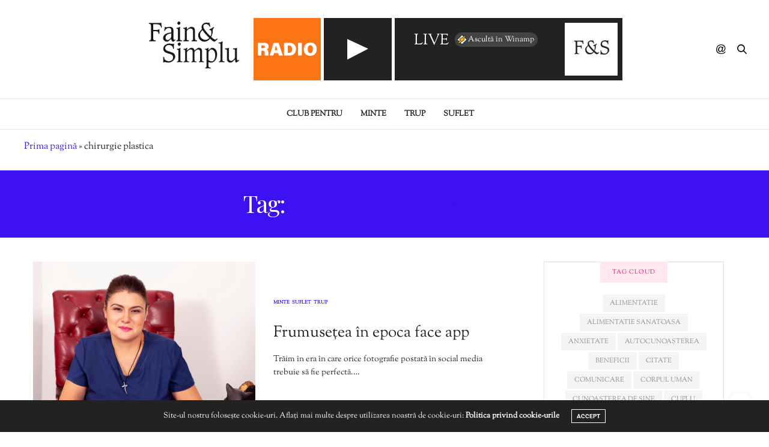

--- FILE ---
content_type: text/html; charset=UTF-8
request_url: https://ivm.antenaplay.ro/liveaudio/radiofainsimplu/playlist.m3u8
body_size: 24
content:
#EXTM3U
#EXT-X-VERSION:3
#EXT-X-STREAM-INF:BANDWIDTH=58058,CODECS="mp4a.40.2"
https://live4ro.antenaplay.ro/radiofainsimplu/radiofainsimplu.m3u8

--- FILE ---
content_type: text/css
request_url: https://fainsisimplu.ro/wp-content/themes/thevoux-wp-child/style.css?ver=20211103-2
body_size: 3957
content:
/*
	Theme Name: The Voux Child Theme
	Theme URI: https://themeforest.net/item/the-voux-a-comprehensive-magazine-theme/11400130
	Description: <strong>A Premium theme for magazine, editor, community and more! WordPress Theme by <a href="http://www.themeforest.net/user/fuelthemes">fuelthemes</a></strong> – Update notifications available on Twitter and Themeforest <a href="http://twitter.com/anteksiler">Follow us on twitter</a> – <a href="http://themeforest.net/user/fuelthemes">Follow us on Themeforest</a>
	Version: 1.0.0
	Author: fuelthemes
	Template: thevoux-wp
	Text Domain: thevoux-wp
	Domain Path: /inc/languages
*/

.song_name {
	align-items: center;
	display: flex;
	justify-content: center;
	float: left;
	margin-left: 10px;
	width: 136px;
	font-family: 'Roboto';
	font-size: 12px;
	line-height: 1.4em
}

.banner {
	display: flex;
	justify-content: center;
	align-items: center;
	height: 80px;
	text-align:left !important;
}

.play {
	float: right;
	margin-right: 10px;
	height: 80px;
	align-items: center;
	display: flex;
	justify-content: center;
}
.pink {
	text-transform: uppercase;
	color: #d1265c;
}

.header .social-holder {
	text-align:left !important;
}

.country-selector, .newsletter-form.thb-active, .thb-custom-checkbox {
	display: none !important;
}
.quick_cart {
	display: none !important;
}
.post.light-title .post-title a, .post.light-title .post-title a:hover, .post.light-title .post-title em, .post.light-title .post-date a, .post.light-title .post-date a:hover, .post.light-title .post-date em, .post.light-title .post-content a, .post.light-title .post-content a:hover, .post.light-title .post-content em, .post.light-title .post-author a, .post.light-title .post-author a:hover, .post.light-title .post-author em {color:#fff !important;}

.slick-track > .slick-slide:nth-of-type(odd) > article > .featured-title:hover {
	background:#FF7415 !important;
}
.slick-slide:nth-of-type(odd) .post.featured-style4 .featured-title {
	background:#FF7415 !important;
}
.slick-slide:nth-of-type(even) .post.featured-style4 .featured-title {
	background:#1F1F7F !important;
}

.header_top .toggle-holder iframe {
	display: none !important;
}
.display-none {
	/* display: none !important; */
}
.slick-slide .post-content p, 
.slick-slide .post-content a, 
.ad_container_bottom.cf,
.commentlist_parent {
	display: none !important;
}

.theme-popup {
	height:auto !important;
}
.tnp-field label {
    float: left !important;
} 
.form-check-label.nzm-modal-text {
	color: #000 !important;
}
.nzm-modal-content {
    background-position: center top !important;
    background-repeat: no-repeat !important;
    background-size: 300px !important;
}
.nzm-inner {
	padding-top: 150px !important;
}

.archive .post-bottom-meta {
	float:right;
}


/*=============Live Page CSS START================*/
html, body {
	max-width:100vw;
	width:100vw;
	overflow-x: hidden;
}

.song_name {
	align-items: center;
	display: flex;
	justify-content: center;
	float: left;
	margin-left: 10px;
	width: 136px;
	font-family: 'Roboto';
	font-size: 12px;
	line-height: 1.4em
}

.banner {
	display: flex;
	justify-content: center;
	align-items: center;
	height: 80px;
	text-align:left !important;
}

.play {
	float: right;
	margin-right: 10px;
	height: 80px;
	align-items: center;
	display: flex;
	justify-content: center;
}
.pink {
	text-transform: uppercase;
	color: #d1265c;
}

.header .social-holder {
	text-align:left !important;
}

.country-selector, .newsletter-form.thb-active, .thb-custom-checkbox {
	display: none !important;
}
.quick_cart {
	display: none !important;
}
.post.light-title .post-title a, .post.light-title .post-title a:hover, .post.light-title .post-title em, .post.light-title .post-date a, .post.light-title .post-date a:hover, .post.light-title .post-date em, .post.light-title .post-content a, .post.light-title .post-content a:hover, .post.light-title .post-content em, .post.light-title .post-author a, .post.light-title .post-author a:hover, .post.light-title .post-author em {color:#fff !important;}

.slick-track > .slick-slide:nth-of-type(odd) > article > .featured-title:hover {
	background:#FF7415 !important;
}
.slick-slide:nth-of-type(odd) .post.featured-style4 .featured-title {
	background:#FF7415 !important;
}
.slick-slide:nth-of-type(even) .post.featured-style4 .featured-title {
	background:#1F1F7F !important;
}

.header_top .toggle-holder iframe {
	display: none !important;
}
.display-none {
	/* display: none !important; */
}
.slick-slide .post-content p, 
.slick-slide .post-content a, 
.ad_container_bottom.cf,
.commentlist_parent {
	display: none !important;
}

.theme-popup {
	height:auto !important;
}
.tnp-field label {
    float: left !important;
} 
.form-check-label.nzm-modal-text {
	color: #000 !important;
}
.nzm-modal-content {
    background-position: center top !important;
    background-repeat: no-repeat !important;
    background-size: 300px !important;
}
.nzm-inner {
	padding-top: 150px !important;
}

 .track-box {
	 width:100%;
    height: 500px;
    overflow-y: scroll;
}

.track-infos {
	padding:7px 0px;
}

.track-box::-webkit-scrollbar {
  width: 8px;
  background:#d6d6d6;
}

.track-box::-webkit-scrollbar-thumb {
  background: #2d3436;
  border-radius: 8px;
}
.track-infos img {
	margin-right:15px;
}
.non-VC-page .player {height:auto;}
.live-section {max-width:815px;}
.live-section .track-img {
	width: 330px;
	height: 330px;
	float:left;
}
.live-section .track-img img {
	height:330px;
}
.live-section .track-song {
	width:480px;
	float: left;
}
.live-section .track-song .player {
	margin: 0 auto;
    width: auto;
    float: none;
    display: table;
}
.live-section .track-song .btn.radio-play-button {
	background-color:#ff7415;
	width:75px;
	height: 75px;
	border-radius: 5px;
}
.live-section .track-song .btn.radio-play-button:hover {
	background-color:#ff7415;
}
.live-section ..freeYess .track-info {
	margin: 0 auto !important;
    display: table !important;
    float: none !important;
}


.live-page-wrapper {
	background-color: #2DBB5E;
	position: relative;
  }
  
  @media all and (min-width: 768px) {
	.live-page-wrapper {
	  background-color: transparent;
	}
  }
  
  .half-page-left,
  .half-page-right {
	position: absolute;
	z-index: -10;
	width: 50%;
	height: 100%;
	top: 0;
	bottom: 0;
	display: none;
  }
  
  @media all and (min-width: 768px) {
	.half-page-left,
	.half-page-right {
	  display: block;
	}
  }
  
  .half-page-left {
	background-color: #2DBB5E;
	left: 0;
  }
  
  .half-page-right {
	background-image: url(assets/images/poza.jpg);
	background-position: center;
	background-repeat: no-repeat;
	background-size: cover;
	right: 0;
  }
  
  .container-custom {
	width: 100%;
	padding-left: .9375rem;
	padding-right: .9375rem;
  }
  
  @media all and (min-width: 1235px) {
	.container-custom {
	  padding: 0;
	}
  }
  
  .hidden {
	display: none;
  }
  
  .music-wrapper {
	background-color: #222222;
	width: 100%;
	color: white;
	margin: 16px 0 30px;
	text-align: left;
  }
  
  @media all and (min-width: 768px) {
	.music-wrapper {
	  margin: 50px 0 72px;
	}
  }
  
  .music-wrapper .audio-player {
	padding: 18px;
	display: -webkit-box;
	display: -ms-flexbox;
	display: flex;
	-webkit-box-orient: vertical;
	-webkit-box-direction: normal;
		-ms-flex-direction: column;
			flex-direction: column;
  }
  
  @media all and (min-width: 768px) {
	.music-wrapper .audio-player {
	  padding: 47px;
	  -webkit-box-orient: horizontal;
	  -webkit-box-direction: normal;
		  -ms-flex-direction: row;
			  flex-direction: row;
	  -webkit-box-pack: justify;
		  -ms-flex-pack: justify;
			  justify-content: space-between;
	}
  }
  
  .music-wrapper .audio-player .song-wrapper {
	width: 100%;
	margin-bottom: 20px;
  }
  
  @media all and (min-width: 768px) {
	.music-wrapper .audio-player .song-wrapper {
	  margin-bottom: 0;
	  width: calc(100% - 350px);
	  display: -webkit-box;
	  display: -ms-flexbox;
	  display: flex;
	  -webkit-box-orient: vertical;
	  -webkit-box-direction: normal;
		  -ms-flex-direction: column;
			  flex-direction: column;
	  -webkit-box-pack: justify;
		  -ms-flex-pack: justify;
			  justify-content: space-between;
	}
  }
  
  @media all and (min-width: 1150px) {
	.music-wrapper .audio-player .song-wrapper {
	  width: calc(100% - 530px);
	}
  }
  
  .music-wrapper .audio-player .song-wrapper .title {
	font-size: 15px;
	text-transform: uppercase;
  }
  
  @media all and (min-width: 940px) {
	.music-wrapper .audio-player .song-wrapper .title {
	  font-size: 28px;
	}
  }
  
  .music-wrapper .audio-player .song-wrapper .song-details {
	margin-top: 20px;
	margin-bottom: 20px;
  }
  
  .music-wrapper .audio-player .song-wrapper .song-details .singer {
	font-size: 18px;
	line-height: 1.2;
	margin-bottom: 5px;
  }
  
  @media all and (min-width: 940px) {
	.music-wrapper .audio-player .song-wrapper .song-details .singer {
	  font-size: 35px;
	  margin-bottom: 10px;
	}
  }
  
  .music-wrapper .audio-player .song-wrapper .song-details .song {
	font-size: 24px;
	line-height: 1.2;
  }
  
  @media all and (min-width: 940px) {
	.music-wrapper .audio-player .song-wrapper .song-details .song {
	  font-size: 48px;
	}
  }
  
  .music-wrapper .audio-player .song-wrapper .controls {
	max-width: 100%;
	width: 100%;
	display: -webkit-box;
	display: -ms-flexbox;
	display: flex;
	-webkit-box-pack: justify;
		-ms-flex-pack: justify;
			justify-content: space-between;
  }
  
  @media all and (min-width: 540px) {
	.music-wrapper .audio-player .song-wrapper .controls {
	  max-width: 300px;
	}
  }
  
  @media all and (min-width: 940px) {
	.music-wrapper .audio-player .song-wrapper .controls {
	  max-width: 396px;
	}
  }
  
  .music-wrapper .audio-player .song-wrapper .controls a.play-btn {
	background-color: white;
	width: 87px;
	height: 80px;
	display: -webkit-box;
	display: -ms-flexbox;
	display: flex;
	-webkit-box-pack: center;
		-ms-flex-pack: center;
			justify-content: center;
	-webkit-box-align: center;
		-ms-flex-align: center;
			align-items: center;
  }
  
  @media all and (min-width: 940px) {
	.music-wrapper .audio-player .song-wrapper .controls a.play-btn {
	  width: 112px;
	  height: 105px;
	}
	.music-wrapper .audio-player .song-wrapper .controls a.play-btn:hover {
	  border: 4px solid #FB7516;
	}
  }
  
  .music-wrapper .audio-player .song-wrapper .controls a.play-btn img.play-icon {
	width: 30px;
	height: auto;
  }
  
  @media all and (min-width: 768px) {
	.music-wrapper .audio-player .song-wrapper .controls a.play-btn img.play-icon {
	  width: 39px;
	}
  }
  
  .music-wrapper .audio-player .song-wrapper .controls a.play-btn img.pause-icon {
	width: 35px;
	height: 40px;
  }
  
  .music-wrapper .audio-player .song-wrapper .controls .logo-box {
	max-width: calc(100% - 174px);
	width: 100%;
	background-color: #222222;
	padding: 5px 10px 3px 10px;
	display: -webkit-box;
	display: -ms-flexbox;
	display: flex;
	-webkit-box-pack: center;
		-ms-flex-pack: center;
			justify-content: center;
	-webkit-box-align: center;
		-ms-flex-align: center;
			align-items: center;
  }
  
  @media all and (min-width: 940px) {
	.music-wrapper .audio-player .song-wrapper .controls .logo-box {
	  max-width: calc(100% - 224px);
	  padding: 5px 20px 3px 20px;
	}
  }
  
  .music-wrapper .audio-player .song-wrapper .controls .logo-box img {
	width: auto;
	height: 69px;
  }
  
  .music-wrapper .audio-player .song-wrapper .controls .radio-box {
	background-color: #FB7516;
	width: 87px;
	height: 80px;
	display: -webkit-box;
	display: -ms-flexbox;
	display: flex;
	-webkit-box-pack: center;
		-ms-flex-pack: center;
			justify-content: center;
	-webkit-box-align: center;
		-ms-flex-align: center;
			align-items: center;
	padding: 10px;
  }
  
  @media all and (min-width: 940px) {
	.music-wrapper .audio-player .song-wrapper .controls .radio-box {
	  width: 112px;
	  height: 105px;
	}
  }
  
  .music-wrapper .audio-player .song-wrapper .controls .radio-box img {
	width: 100%;
	height: auto;
  }
  
  .music-wrapper .audio-player .album-cover-main {
	display: block;
	height: auto;
	overflow: hidden;
	width: 100%;
	padding-bottom: 100%;
	position: relative;
  }
  
  @media all and (min-width: 768px) {
	.music-wrapper .audio-player .album-cover-main {
	  padding-bottom: 0;
	  width: 330px;
	  height: 330px;
	}
  }
  
  @media all and (min-width: 1150px) {
	.music-wrapper .audio-player .album-cover-main {
	  width: 500px;
	  height: 500px;
	}
  }
  
  .music-wrapper .audio-player .album-cover-main .cover {
	position: absolute;
	width: 100%;
	height: 100%;
  }
  
  .music-wrapper .audio-player .album-cover-main .cover img {
	width: 100%;
	height: 100%;
	-o-object-fit: cover;
	   object-fit: cover;
	-o-object-position: top center;
	   object-position: top center;
  }
  
  .music-wrapper .recent-songs {
	width: 100%;
  }
  
  .music-wrapper .recent-songs .header {
	background-color: #FB7516;
	font-size: 18px;
	padding: 18px;
	text-transform: uppercase;
	line-height: 1.2;
  }
  
  @media all and (min-width: 768px) {
	.music-wrapper .recent-songs .header {
	  font-size: 28px;
	  padding: 23px 47px;
	}
  }
  
  .music-wrapper .recent-songs .column-display {
	padding: 18px;
  }
  
  @media all and (min-width: 768px) {
	.music-wrapper .recent-songs .column-display {
	  padding: 47px;
	}
  }
  
  .music-wrapper .recent-songs .column-display .inner {
	/* height: 357px;
	overflow-y: scroll;
	scroll-behavior: smooth; */
  }
  
  @media all and (min-width: 768px) {
	.music-wrapper .recent-songs .column-display .inner {
	  height: 542px;
	  overflow-y:scroll;
	}
  }
  
  .music-wrapper .recent-songs .column-display .inner::-webkit-scrollbar-thumb {
	background-color: #FB7516;
	border-radius: 10px;
  }
  
  .music-wrapper .recent-songs .column-display .inner::-webkit-scrollbar {
	width: 6px;
	background: #070707;
  }
  
  .music-wrapper .recent-songs .column-display .inner a.track-row {
	background-color: #383838;
	padding: 8px 12px;
	display: -webkit-box;
	display: -ms-flexbox;
	display: flex;
	-ms-flex-wrap: nowrap;
		flex-wrap: nowrap;
	-webkit-box-align: center;
		-ms-flex-align: center;
			align-items: center;
	-webkit-box-pack: justify;
		-ms-flex-pack: justify;
			justify-content: space-between;
	margin-bottom: 2px;
	color: white;
  }
  
  .music-wrapper .recent-songs .column-display .inner a.track-row:last-child {
	margin-bottom: 0;
  }
  
  @media all and (min-width: 540px) {
	.music-wrapper .recent-songs .column-display .inner a.track-row {
	  padding: 12px 40px;
	}
  }
  
  @media all and (min-width: 940px) {
	.music-wrapper .recent-songs .column-display .inner a.track-row {
	  padding: 16px 80px;
	  margin-bottom: 3px;
	}
	.music-wrapper .recent-songs .column-display .inner a.track-row:hover .play-small {
	  background-color: #FB7516;
	  background-image: url(img/play-w.svg);
	}
	.music-wrapper .recent-songs .column-display .inner a.track-row:hover {
	  background-color: #313131;
	}
  }
  
  .music-wrapper .recent-songs .column-display .inner a.track-row .song-name {
	font-size: 16px;
	line-height: 1.2;
	width: calc(100% - 42px);
  }
  
  @media all and (max-width: 667px) {
	.bounce .track-title {
		font-size: 9px;
	}
  }
  @media all and (min-width: 768px) {
	.music-wrapper .recent-songs .column-display .inner a.track-row .song-name {
	  font-size: 28px;
	  width: calc(100% - 72px);
	}
  }
  
  .music-wrapper .recent-songs .column-display .inner a.track-row .play-small {
	width: 32px;
	height: 28px;
	background-color: white;
	background-image: url(img/play-b.svg);
	background-repeat: no-repeat;
	background-position: center;
	background-size: 34%;
	display: none;
  }
  
  @media all and (min-width: 768px) {
	.music-wrapper .recent-songs .column-display .inner a.track-row .play-small {
	  width: 52px;
	  height: 48px;
	}
  }
  
  .header-custom-wrap {
	display: -webkit-box;
	display: -ms-flexbox;
	display: flex;
	-webkit-box-pack: justify;
		-ms-flex-pack: justify;
			justify-content: space-between;
	-webkit-box-align: center;
		-ms-flex-align: center;
			align-items: center;
  }
  
  .small-3.toggle-custom {
	max-width: 30px;
  }
  
  .small-3.social-custom {
	max-width: 30px;
  }
  
  @media all and (min-width: 1024px) {
	.small-3.social-custom {
	  max-width: 85px;
	}
  }
  
  .header-player {
	display: -webkit-box;
	display: -ms-flexbox;
	display: flex;
	-webkit-box-pack: start;
		-ms-flex-pack: start;
			justify-content: flex-start;
	-webkit-box-align: center;
		-ms-flex-align: center;
			align-items: center;
  }
  
  @media all and (min-width: 640px) {
	.header-player {
	  width: calc(100% - 20px);
	  max-width: 1130px;
	}
  }
  
  @media all and (min-width: 1024px) {
	.header-player {
	  width: calc(100% - 220px);
	}
  }
  
  .header-player .logo-h {
	width: 73px;
	height: 40px;
  }
  .logo-h {
	width: 73px;
	height: 40px;
  }
  
  @media all and (min-width: 1024px) {
	.header-player .logo-h {
	  width: 183px;
	  height: 100px;
	}
  }
  
  .header-player .logo-h img {
	width: 100%;
	height: auto;
  }
  
  .header-player .player-wrapper {
	display: none;
  }
  
  @media all and (min-width: 640px) {
	.header-player .player-wrapper {
	  width: calc(100% - 70px);
	  display: -webkit-box;
	  display: -ms-flexbox;
	  display: flex;
	  margin-left: 22px;
	}
  }
  
  .header-player .player-wrapper .radio-box-header {
	width: 65px;
	height: 60px;
	background-color: #FB7516;
	padding: 7px;
	display: -webkit-box;
	display: -ms-flexbox;
	display: flex;
	-webkit-box-align: center;
		-ms-flex-align: center;
			align-items: center;
	margin-right: 3px;
  }
  
  @media all and (min-width: 1024px) {
	.header-player .player-wrapper .radio-box-header {
	  width: 113px;
	  height: 104px;
	  margin-right: 5px;
	}
  }
  
  .header-player .player-wrapper .radio-box-header img {
	width: 100%;
	height: auto;
  }
  
  .header-player .player-wrapper .play-main button {
	width: 65px;
	height: 60px;
	background-color: #222222;
	display: -webkit-box;
	display: -ms-flexbox;
	display: flex;
	-webkit-box-align: center;
		-ms-flex-align: center;
			align-items: center;
	-webkit-box-pack: center;
		-ms-flex-pack: center;
			justify-content: center;
	margin-right: 3px;
  }
  
  @media all and (min-width: 640px) {
	.header-player .player-wrapper .play-main button:hover {
	  border: 4px solid #FB7516;
	}
  }
  
  @media all and (min-width: 1024px) {
	.header-player .player-wrapper .play-main button {
	  width: 113px;
	  height: 104px;
	  margin-right: 5px;
	}
  }
  
  .header-player .player-wrapper .play-main button img {
	width: 20px;
	height: auto;
  }
  
  @media all and (min-width: 1024px) {
	.header-player .player-wrapper .play-main button img {
	  width: 40px;
	}
  }
  
  .header-player .player-wrapper .display-song-details {
	width: calc(100% - 130px);
	background-color: #222222;
	height: 60px;
	display: -webkit-box;
	display: -ms-flexbox;
	display: flex;
	-webkit-box-pack: justify;
		-ms-flex-pack: justify;
			justify-content: space-between;
	padding: 5px 5px 5px 12px;
	color: white;
	overflow: hidden;
  }
  
  @media all and (min-width: 1024px) {
	.header-player .player-wrapper .display-song-details {
	  width: calc(100% - 230px);
	  height: 104px;
	  padding: 8px 8px 8px 32px;
	}
  }
  
  .header-player .player-wrapper .display-song-details .text {
	padding-top: 7px;
	padding-bottom: 7px;
	line-height: 1.3;
	width: calc(100% - 55px);
	overflow: hidden;
	position: relative;
  }
  
  @media all and (min-width: 1024px) {
	.header-player .player-wrapper .display-song-details .text {
	  padding-top: 14px;
	  padding-bottom: 14px;
	  width: calc(100% - 96px);
	}
  }
  
  .header-player .player-wrapper .display-song-details .text a.live {
	color: white;
	text-transform: uppercase;
	font-size: 16px;
  }
  
  @media all and (min-width: 1024px) {
	.header-player .player-wrapper .display-song-details .text a.live {
	  font-size: 25px;
	}
  }
  
  .header-player .player-wrapper .display-song-details .cover-image {
	width: 50px;
	height: 50px;
	 overflow: hidden;
  }
  
  @media all and (min-width: 1024px) {
	.header-player .player-wrapper .display-song-details .cover-image {
	  width: 88px;
	  height: 88px;
	  overflow: hidden;
	}
  }
  
  .header-player .player-wrapper .display-song-details .cover-image img {
	width: 100%;
	height: auto;
  }
  
  .bounce {
	background: #222222;
	color: white;
  }
  
  .bounce .track-title {
	font-size: 16px;
	position: absolute;
	width: 300%;
	height: 100%;
	margin: 0;
	-webkit-transform: translateX(50%);
	transform: translateX(50%);
	-webkit-animation: bouncing-text 5s linear infinite alternate;
	animation: bouncing-text 10s linear infinite alternate;
  }
  .player-mobile .bounce .track-title {
	width: 100%;
    display: inline-flex;
  }
  
  @media all and (min-width: 768px) {
	.bounce .track-title {
	  width: 200%;
	}
  }
  
  @media all and (min-width: 1024px) {
	.bounce .track-title {
	  font-size: 25px;
	  width: 200%;
	}
  }
  
  @-webkit-keyframes bouncing-text {
	0% {
	  -webkit-transform: translateX(-50%);
	  transform: translateX(-50%);
	}
	to {
	  -webkit-transform: translateX(50%);
	  transform: translateX(50%);
	}
  }
  
  @keyframes bouncing-text {
	0% {
	  -webkit-transform: translateX(-50%);
	  transform: translateX(-50%);
	}
	to {
	  -webkit-transform: translateX(50%);
	  transform: translateX(50%);
	}
  }
  
  .player-mobile {
	display: block;
  }
  
  @media all and (min-width: 640px) {
	.player-mobile {
	  display: none;
	}
  }
  
  .player-mobile .player-wrapper {
	background-color: white;
	padding-top: 3px;
	display: -webkit-box;
	display: -ms-flexbox;
	display: flex;
	-webkit-box-pack: start;
		-ms-flex-pack: start;
			justify-content: flex-start;
	-webkit-box-align: center;
		-ms-flex-align: center;
			align-items: center;
	position: fixed;
	z-index: 1000;
	bottom: 0;
	left: 0;
	right: 0;
	width: 100%;
	height: 63px;
  }
  
  .player-mobile .player-wrapper .radio-box-header {
	width: 65px;
	height: 60px;
	background-color: #FB7516;
	padding: 7px;
	display: -webkit-box;
	display: -ms-flexbox;
	display: flex;
	-webkit-box-align: center;
		-ms-flex-align: center;
			align-items: center;
	margin-right: 3px;
  }
  
  .player-mobile .player-wrapper .radio-box-header img {
	width: 100%;
	height: auto;
  }
  
  .player-mobile .player-wrapper .play-main button {
	width: 65px;
	height: 60px;
	background-color: #222222;
	display: -webkit-box;
	display: -ms-flexbox;
	display: flex;
	-webkit-box-align: center;
		-ms-flex-align: center;
			align-items: center;
	-webkit-box-pack: center;
		-ms-flex-pack: center;
			justify-content: center;
	margin-right: 3px;
  }
  
  .player-mobile .player-wrapper .play-main button img {
	width: 20px;
	height: auto;
  }
  
  .player-mobile .player-wrapper .display-song-details {
	width: calc(100% - 130px);
	background-color: #222222;
	height: 60px;
	display: -webkit-box;
	display: -ms-flexbox;
	display: flex;
	-webkit-box-pack: justify;
		-ms-flex-pack: justify;
			justify-content: space-between;
	padding: 5px 5px 5px 12px;
	color: white;
	overflow: hidden;
  }
  
  .player-mobile .player-wrapper .display-song-details .text {
	padding-top: 7px;
	padding-bottom: 7px;
	line-height: 1.3;
	width: calc(100% - 55px);
	overflow: hidden;
	position: relative;
  }
  
  .player-mobile .player-wrapper .display-song-details .text a.live {
	color: white;
	text-transform: uppercase;
	font-size: 16px;
  }
  
  .player-mobile .player-wrapper .display-song-details .cover-image {
	width: 50px;
	height: 50px;
	overflow: hidden;
  }
  
  .player-mobile .player-wrapper .display-song-details .cover-image img {
	width: 100%;
	height: auto;
  }

  /*# sourceMappingURL=live.css.map */
/*=============Live Page CSS END=================*/


/*======================2.0 Player Styling START=========================*/
html, body {
	max-width:100vw;
	width:100vw;
	overflow-x: hidden;
}

.song_name {
	align-items: center;
	display: flex;
	justify-content: center;
	float: left;
	margin-left: 10px;
	width: 136px;
	font-family: 'Roboto';
	font-size: 12px;
	line-height: 1.4em
}

.banner {
	display: flex;
	justify-content: center;
	align-items: center;
	height: 80px;
	text-align:left !important;
}

.play {
	float: right;
	margin-right: 10px;
	height: 80px;
	align-items: center;
	display: flex;
	justify-content: center;
}
.pink {
	text-transform: uppercase;
	color: #d1265c;
}

.header .social-holder {
	text-align:left !important;
}

.country-selector, .newsletter-form.thb-active, .thb-custom-checkbox {
	display: none !important;
}
.quick_cart {
	display: none !important;
}
.post.light-title .post-title a, .post.light-title .post-title a:hover, .post.light-title .post-title em, .post.light-title .post-date a, .post.light-title .post-date a:hover, .post.light-title .post-date em, .post.light-title .post-content a, .post.light-title .post-content a:hover, .post.light-title .post-content em, .post.light-title .post-author a, .post.light-title .post-author a:hover, .post.light-title .post-author em {color:#fff !important;}

.slick-track > .slick-slide:nth-of-type(odd) > article > .featured-title:hover {
	background:#FF7415 !important;
}
.slick-slide:nth-of-type(odd) .post.featured-style4 .featured-title {
	background:#FF7415 !important;
}
.slick-slide:nth-of-type(even) .post.featured-style4 .featured-title {
	background:#1F1F7F !important;
}

.header_top .toggle-holder iframe {
	display: none !important;
}
.display-none {
	/* display: none !important; */
}
.slick-slide .post-content p, 
.slick-slide .post-content a, 
.ad_container_bottom.cf,
.commentlist_parent {
	display: none !important;
}

.theme-popup {
	height:auto !important;
}
.tnp-field label {
    float: left !important;
} 
.form-check-label.nzm-modal-text {
	color: #000 !important;
}
.nzm-modal-content {
    background-position: center top !important;
    background-repeat: no-repeat !important;
    background-size: 300px !important;
}
.nzm-inner {
	padding-top: 150px !important;
}

 .track-box {
	 width:100%;
    height: 500px;
    overflow-y: scroll;
}

.track-infos {
	padding:2px 0px;
}

.track-box::-webkit-scrollbar {
	width: 6px;
	background: #070707;
}

.track-box::-webkit-scrollbar-thumb {
	background-color: #FB7516;
	border-radius: 10px;
}
.track-infos img {
	margin-right:15px;
}
.non-VC-page .player {height:auto;}
.live-section {max-width:815px;}
.live-section .track-img {
	width: 330px;
	height: 330px;
	float:left;
}
.live-section .track-img img {
	height:330px;
}
.live-section .track-song {
	width:480px;
	float: left;
}
.live-section .track-song .player {
	margin: 0 auto;
    width: auto;
    float: none;
    display: table;
}
.live-section .track-song .btn.radio-play-button {
	background-color:#ff7415;
	width:75px;
	height: 75px;
	border-radius: 5px;
}
.live-section .track-song .btn.radio-play-button:hover {
	background-color:#ff7415;
}
.live-section ..freeYess .track-info {
	margin: 0 auto !important;
    display: table !important;
    float: none !important;
}


.live-page-wrapper {
	background-color: #2DBB5E;
	position: relative;
  }
  
  @media all and (min-width: 768px) {
	.live-page-wrapper {
	  background-color: transparent;
	}
  }
  
  .half-page-left,
  .half-page-right {
	position: absolute;
	z-index: -10;
	width: 50%;
	height: 100%;
	top: 0;
	bottom: 0;
	display: none;
  }
  
  @media all and (min-width: 768px) {
	.half-page-left,
	.half-page-right {
	  display: block;
	}
  }
  
  .half-page-left {
	background-color: #2DBB5E;
	left: 0;
  }
  
  .half-page-right {
	background-image: url(assets/images/poza.jpg);
	background-position: center;
	background-repeat: no-repeat;
	background-size: cover;
	right: 0;
  }
  
  .container-custom {
	width: 100%;
	padding-left: .9375rem;
	padding-right: .9375rem;
  }
  
  @media all and (min-width: 1235px) {
	.container-custom {
	  padding: 0;
	}
  }
  
  .hidden {
	display: none;
  }
  
  .music-wrapper {
	background-color: #222222;
	width: 100%;
	color: white;
	margin: 16px 0 30px;
	text-align: left;
  }
  
  @media all and (min-width: 768px) {
	.music-wrapper {
	  margin: 50px 0 72px;
	}
  }
  
  .music-wrapper .audio-player {
	padding: 18px;
	display: -webkit-box;
	display: -ms-flexbox;
	display: flex;
	-webkit-box-orient: vertical;
	-webkit-box-direction: normal;
		-ms-flex-direction: column;
			flex-direction: column;
  }
  
  @media all and (min-width: 768px) {
	.music-wrapper .audio-player {
	  padding: 47px;
	  -webkit-box-orient: horizontal;
	  -webkit-box-direction: normal;
		  -ms-flex-direction: row;
			  flex-direction: row;
	  -webkit-box-pack: justify;
		  -ms-flex-pack: justify;
			  justify-content: space-between;
	}
  }
  
  .music-wrapper .audio-player .song-wrapper {
	width: 100%;
	margin-bottom: 20px;
  }
  
  @media all and (min-width: 768px) {
	.music-wrapper .audio-player .song-wrapper {
	  margin-bottom: 0;
	  width: calc(100% - 350px);
	  display: -webkit-box;
	  display: -ms-flexbox;
	  display: flex;
	  -webkit-box-orient: vertical;
	  -webkit-box-direction: normal;
		  -ms-flex-direction: column;
			  flex-direction: column;
	  -webkit-box-pack: justify;
		  -ms-flex-pack: justify;
			  justify-content: space-between;
	}
  }
  
  @media all and (min-width: 1150px) {
	.music-wrapper .audio-player .song-wrapper {
	  width: calc(100% - 530px);
	}
  }
  
  .music-wrapper .audio-player .song-wrapper .title {
	font-size: 15px;
	text-transform: uppercase;
  }
  
  @media all and (min-width: 940px) {
	.music-wrapper .audio-player .song-wrapper .title {
	  font-size: 28px;
	}
  }
  
  .music-wrapper .audio-player .song-wrapper .song-details {
	margin-top: 20px;
	margin-bottom: 20px;
  }
  
  .music-wrapper .audio-player .song-wrapper .song-details .singer {
	font-size: 18px;
	line-height: 1.2;
	margin-bottom: 5px;
  }
  
  @media all and (min-width: 940px) {
	.music-wrapper .audio-player .song-wrapper .song-details .singer {
	  font-size: 35px;
	  margin-bottom: 10px;
	}
  }
  
  .music-wrapper .audio-player .song-wrapper .song-details .song {
	font-size: 24px;
	line-height: 1.2;
  }
  
  @media all and (min-width: 940px) {
	.music-wrapper .audio-player .song-wrapper .song-details .song {
	  font-size: 48px;
	}
  }
  
  .music-wrapper .audio-player .song-wrapper .controls {
	max-width: 100%;
	width: 100%;
	display: -webkit-box;
	display: -ms-flexbox;
	display: flex;
	-webkit-box-pack: justify;
		-ms-flex-pack: justify;
			justify-content: space-between;
  }
  
  @media all and (min-width: 540px) {
	.music-wrapper .audio-player .song-wrapper .controls {
	  max-width: 300px;
	}
  }
  
  @media all and (min-width: 940px) {
	.music-wrapper .audio-player .song-wrapper .controls {
	  max-width: 396px;
	}
  }
  
  .music-wrapper .audio-player .song-wrapper .controls .play-btn {
	background-color: white;
	width: 87px;
	height: 80px;
	display: -webkit-box;
	display: -ms-flexbox;
	display: flex;
	-webkit-box-pack: center;
		-ms-flex-pack: center;
			justify-content: center;
	-webkit-box-align: center;
		-ms-flex-align: center;
			align-items: center;
  }
  
  @media all and (min-width: 940px) {
	.music-wrapper .audio-player .song-wrapper .controls .play-btn {
	  width: 112px;
	  height: 105px;
	  outline: none;
	}
	.music-wrapper .audio-player .song-wrapper .controls .play-btn:hover {
	  border: 4px solid #FB7516;
	}
  }
  
  .music-wrapper .audio-player .song-wrapper .controls .play-btn img.play-icon {
	width: 30px;
	height: auto;
  }
  
  @media all and (min-width: 768px) {
	.music-wrapper .audio-player .song-wrapper .controls .play-btn img.play-icon {
	  width: 39px;
	}
  }
  
  .music-wrapper .audio-player .song-wrapper .controls .play-btn img.pause-icon {
	width: 35px;
	height: 40px;
  }
  
  .music-wrapper .audio-player .song-wrapper .controls .logo-box {
	max-width: calc(100% - 174px);
	width: 100%;
	background-color: #222222;
	padding: 5px 10px 3px 10px;
	display: -webkit-box;
	display: -ms-flexbox;
	display: flex;
	-webkit-box-pack: center;
		-ms-flex-pack: center;
			justify-content: center;
	-webkit-box-align: center;
		-ms-flex-align: center;
			align-items: center;
  }
  
  @media all and (min-width: 940px) {
	.music-wrapper .audio-player .song-wrapper .controls .logo-box {
	  max-width: calc(100% - 224px);
	  padding: 5px 20px 3px 20px;
	}
  }
  
  .music-wrapper .audio-player .song-wrapper .controls .logo-box img {
	width: auto;
	height: 69px;
  }
  
  .music-wrapper .audio-player .song-wrapper .controls .radio-box {
	background-color: #FB7516;
	width: 87px;
	height: 80px;
	display: -webkit-box;
	display: -ms-flexbox;
	display: flex;
	-webkit-box-pack: center;
		-ms-flex-pack: center;
			justify-content: center;
	-webkit-box-align: center;
		-ms-flex-align: center;
			align-items: center;
	padding: 10px;
  }
  
  @media all and (min-width: 940px) {
	.music-wrapper .audio-player .song-wrapper .controls .radio-box {
	  width: 112px;
	  height: 105px;
	}
  }
  
  .music-wrapper .audio-player .song-wrapper .controls .radio-box img {
	width: 100%;
	height: auto;
  }
  
  .music-wrapper .audio-player .album-cover-main {
	display: block;
	height: auto;
	overflow: hidden;
	width: 100%;
	padding-bottom: 100%;
	position: relative;
  }
  
  @media all and (min-width: 768px) {
	.music-wrapper .audio-player .album-cover-main {
	  padding-bottom: 0;
	  width: 330px;
	  height: 330px;
	}
  }
  
  @media all and (min-width: 1150px) {
	.music-wrapper .audio-player .album-cover-main {
	  width: 500px;
	  height: 500px;
	}
  }
  
  .music-wrapper .audio-player .album-cover-main .cover {
	position: absolute;
	width: 100%;
	height: 100%;
  }
  
  .music-wrapper .audio-player .album-cover-main .cover img {
	width: 100%;
	height: 100%;
	-o-object-fit: cover;
	   object-fit: cover;
	-o-object-position: top center;
	   object-position: top center;
  }
  
  .music-wrapper .recent-songs {
	width: 100%;
  }
  
  .music-wrapper .recent-songs .header {
	background-color: #FB7516;
	font-size: 18px;
	padding: 18px;
	text-transform: uppercase;
	line-height: 1.2;
  }
  
  @media all and (min-width: 768px) {
	.music-wrapper .recent-songs .header {
	  font-size: 28px;
	  padding: 23px 47px;
	}
  }
  
  .music-wrapper .recent-songs .column-display {
	padding: 18px;
  }
  
  @media all and (min-width: 768px) {
	.music-wrapper .recent-songs .column-display {
	  padding: 47px;
	}
  }
  
  .music-wrapper .recent-songs .column-display .inner {
	/* height: 357px;
	overflow-y: scroll;
	scroll-behavior: smooth; */
  }
  
  @media all and (min-width: 768px) {
	.music-wrapper .recent-songs .column-display .inner {
	  height: 542px;
	}
  }
  
  .music-wrapper .recent-songs .column-display .inner::-webkit-scrollbar-thumb {
	background-color: #FB7516;
	border-radius: 10px;
  }
  
  .music-wrapper .recent-songs .column-display .inner::-webkit-scrollbar {
	width: 6px;
	background: #070707;
  }
  
  .music-wrapper .recent-songs .column-display .inner a.track-row {
	background-color: #383838;
	padding: 8px 12px;
	display: -webkit-box;
	display: -ms-flexbox;
	display: flex;
	-ms-flex-wrap: nowrap;
		flex-wrap: nowrap;
	-webkit-box-align: center;
		-ms-flex-align: center;
			align-items: center;
	-webkit-box-pack: justify;
		-ms-flex-pack: justify;
			justify-content: space-between;
	margin-bottom: 2px;
	color: white;
  }
  
  .music-wrapper .recent-songs .column-display .inner a.track-row:last-child {
	margin-bottom: 0;
  }
  
  @media all and (min-width: 540px) {
	.music-wrapper .recent-songs .column-display .inner a.track-row {
	  padding: 12px 40px;
	}
  }
  
  @media all and (min-width: 940px) {
	.music-wrapper .recent-songs .column-display .inner a.track-row {
	  padding: 16px 80px 5px;
	  margin-bottom: 3px;
	}
	.music-wrapper .recent-songs .column-display .inner a.track-row:hover .play-small {
	  background-color: #FB7516;
	  background-image: url(img/play-w.svg);
	}
	.music-wrapper .recent-songs .column-display .inner a.track-row:hover {
	  background-color: #313131;
	}
  }
  
  .music-wrapper .recent-songs .column-display .inner a.track-row .song-name {
	font-size: 16px;
	line-height: 1.2;
	width: calc(100% - 42px);
  }
  
  @media all and (min-width: 768px) {
	.music-wrapper .recent-songs .column-display .inner a.track-row .song-name {
	  font-size: 28px;
	  width: calc(100% - 72px);
	}
  }
  
  .music-wrapper .recent-songs .column-display .inner a.track-row .play-small {
	width: 32px;
	height: 28px;
	background-color: white;
	background-image: url(img/play-b.svg);
	background-repeat: no-repeat;
	background-position: center;
	background-size: 34%;
	display: none;
  }
  
  @media all and (min-width: 768px) {
	.music-wrapper .recent-songs .column-display .inner a.track-row .play-small {
	  width: 52px;
	  height: 48px;
	}
  }
  
  .header-custom-wrap {
	display: -webkit-box;
	display: -ms-flexbox;
	display: flex;
	-webkit-box-pack: justify;
		-ms-flex-pack: justify;
			justify-content: space-between;
	-webkit-box-align: center;
		-ms-flex-align: center;
			align-items: center;
  }
  
  .small-3.toggle-custom {
	max-width: 30px;
  }
  
  .small-3.social-custom {
	max-width: 30px;
  }
  
  @media all and (min-width: 1024px) {
	.small-3.social-custom {
	  max-width: 85px;
	}
  }
  
  .header-player {
	display: -webkit-box;
	display: -ms-flexbox;
	display: flex;
	-webkit-box-pack: start;
		-ms-flex-pack: start;
			justify-content: flex-start;
	-webkit-box-align: center;
		-ms-flex-align: center;
			align-items: center;
  }
  
  @media all and (min-width: 640px) {
	.header-player {
	  width: calc(100% - 20px);
	  max-width: 1130px;
	}
  }
  
  @media all and (min-width: 1024px) {
	.header-player {
	  width: calc(100% - 220px);
	}
  }
  
  .header-player .logo-h {
	width: 73px;
	height: 40px;
  }
  .logo-h {
	width: 73px;
	height: 40px;
  }
  
  @media all and (min-width: 1024px) {
	.header-player .logo-h {
	  width: 183px;
	  height: 100px;
	}
  }
  
  .header-player .logo-h img {
	width: 100%;
	height: auto;
  }
  
  .header-player .player-wrapper {
	display: none;
  }
  
  @media all and (min-width: 640px) {
	.header-player .player-wrapper {
	  width: calc(100% - 70px);
	  display: -webkit-box;
	  display: -ms-flexbox;
	  display: flex;
	  margin-left: 22px;
	}
  }
  
  .header-player .player-wrapper .radio-box-header {
	width: 65px;
	height: 60px;
	background-color: #FB7516;
	padding: 7px;
	display: -webkit-box;
	display: -ms-flexbox;
	display: flex;
	-webkit-box-align: center;
		-ms-flex-align: center;
			align-items: center;
	margin-right: 3px;
  }
  
  @media all and (min-width: 1024px) {
	.header-player .player-wrapper .radio-box-header {
	  width: 113px;
	  height: 104px;
	  margin-right: 5px;
	}
  }
  
  .header-player .player-wrapper .radio-box-header img {
	width: 100%;
	height: auto;
  }
  
  .header-player .player-wrapper .play-main button {
	width: 65px;
	height: 60px;
	background-color: #222222;
	display: -webkit-box;
	display: -ms-flexbox;
	display: flex;
	-webkit-box-align: center;
		-ms-flex-align: center;
			align-items: center;
	-webkit-box-pack: center;
		-ms-flex-pack: center;
			justify-content: center;
	margin-right: 3px;
	outline: none;
  }
  
  @media all and (min-width: 640px) {
	.header-player .player-wrapper .play-main button:hover {
	  border: 4px solid #FB7516;
	}
  }
  
  @media all and (min-width: 1024px) {
	.header-player .player-wrapper .play-main button {
	  width: 113px;
	  height: 104px;
	  margin-right: 5px;
	}
  }
  
  .header-player .player-wrapper .play-main button img {
	width: 20px;
	height: auto;
  }
  
  @media all and (min-width: 1024px) {
	.header-player .player-wrapper .play-main button img {
	  width: 35px;
	}
  }
  
  .header-player .player-wrapper .display-song-details {
	width: calc(100% - 130px);
	background-color: #222222;
	height: 60px;
	display: -webkit-box;
	display: -ms-flexbox;
	display: flex;
	-webkit-box-pack: justify;
		-ms-flex-pack: justify;
			justify-content: space-between;
	padding: 5px 5px 5px 12px;
	color: white;
	overflow: hidden;
  }
  
  @media all and (min-width: 1024px) {
	.header-player .player-wrapper .display-song-details {
	  width: calc(100% - 230px);
	  height: 104px;
	  padding: 8px 8px 8px 32px;
	}
  }
  
  .header-player .player-wrapper .display-song-details .text {
	padding-top: 7px;
	padding-bottom: 7px;
	line-height: 1.3;
	width: calc(100% - 55px);
	overflow: hidden;
	position: relative;
  }
  
  @media all and (min-width: 1024px) {
	.header-player .player-wrapper .display-song-details .text {
	  padding-top: 14px;
	  padding-bottom: 14px;
	  width: calc(100% - 96px);
	}
  }
  
  .header-player .player-wrapper .display-song-details .text a.live {
	color: white;
	text-transform: uppercase;
	font-size: 16px;
  }
  
  @media all and (min-width: 1024px) {
	.header-player .player-wrapper .display-song-details .text a.live {
	  font-size: 25px;
	}
  }
  
  .header-player .player-wrapper .display-song-details .cover-image {
	width: 50px;
	height: 50px;
  }
  
  @media all and (min-width: 1024px) {
	.header-player .player-wrapper .display-song-details .cover-image {
	  width: 88px;
	  height: 88px;
	}
  }
  
  .header-player .player-wrapper .display-song-details .cover-image img {
	width: 100%;
	height: auto;
  }
  
  .bounce {
	background: #222222;
	color: white;
  }
  
  .bounce .track-title {
	font-size: 16px;
	position: absolute;
	width: 300%;
	height: 100%;
	margin: 0;
	-webkit-transform: translateX(50%);
	transform: translateX(50%);
	-webkit-animation: bouncing-text 5s linear infinite alternate;
	animation: bouncing-text 10s linear infinite alternate;
  }
  
  @media all and (min-width: 768px) {
	.bounce .track-title {
	  width: 200%;
	}
  }
  
  @media all and (min-width: 1024px) {
	.bounce .track-title {
	  font-size: 25px;
	  width: 200%;
	  display: inline-flex;
	}
	.bounce .track-title .song {
		padding-left:10px;
	}
  }
  
  @-webkit-keyframes bouncing-text {
	0% {
	  -webkit-transform: translateX(-50%);
	  transform: translateX(-50%);
	}
	to {
	  -webkit-transform: translateX(50%);
	  transform: translateX(50%);
	}
  }
  
  @keyframes bouncing-text {
	0% {
	  -webkit-transform: translateX(-50%);
	  transform: translateX(-50%);
	}
	to {
	  -webkit-transform: translateX(50%);
	  transform: translateX(50%);
	}
  }
  
  .player-mobile {
	display: block;
  }
  
  @media all and (min-width: 640px) {
	.player-mobile {
	  display: none;
	}
  }
  
  .player-mobile .player-wrapper {
	background-color: white;
	padding-top: 3px;
	display: -webkit-box;
	display: -ms-flexbox;
	display: flex;
	-webkit-box-pack: start;
		-ms-flex-pack: start;
			justify-content: flex-start;
	-webkit-box-align: center;
		-ms-flex-align: center;
			align-items: center;
	position: fixed;
	z-index: 1000;
	bottom: 0;
	left: 0;
	right: 0;
	width: 100%;
	height: 63px;
  }
  
  .player-mobile .player-wrapper .radio-box-header {
	width: 65px;
	height: 60px;
	background-color: #FB7516;
	padding: 7px;
	display: -webkit-box;
	display: -ms-flexbox;
	display: flex;
	-webkit-box-align: center;
		-ms-flex-align: center;
			align-items: center;
	margin-right: 3px;
  }
  
  .player-mobile .player-wrapper .radio-box-header img {
	width: 100%;
	height: auto;
  }
  
  .player-mobile .player-wrapper .play-main button {
	width: 65px;
	height: 60px;
	background-color: #222222;
	display: -webkit-box;
	display: -ms-flexbox;
	display: flex;
	-webkit-box-align: center;
		-ms-flex-align: center;
			align-items: center;
	-webkit-box-pack: center;
		-ms-flex-pack: center;
			justify-content: center;
	margin-right: 3px;
  }
  
  .player-mobile .player-wrapper .play-main button img {
	width: 20px;
	height: auto;
  }
  
  .player-mobile .player-wrapper .display-song-details {
	width: calc(100% - 130px);
	background-color: #222222;
	height: 60px;
	display: -webkit-box;
	display: -ms-flexbox;
	display: flex;
	-webkit-box-pack: justify;
		-ms-flex-pack: justify;
			justify-content: space-between;
	padding: 5px 5px 5px 12px;
	color: white;
	overflow: hidden;
  }
  
  .player-mobile .player-wrapper .display-song-details .text {
	padding-top: 7px;
	padding-bottom: 7px;
	line-height: 1.3;
	width: calc(100% - 55px);
	overflow: hidden;
	position: relative;
  }
  
  .player-mobile .player-wrapper .display-song-details .text a.live {
	color: white;
	text-transform: uppercase;
	font-size: 16px;
  }
  
  .player-mobile .player-wrapper .display-song-details .cover-image {
	width: 50px;
	height: 50px;
	overflow: hidden;
  }
  
  .player-mobile .player-wrapper .display-song-details .cover-image img {
	width: 100%;
	height: auto;
  }


.header-player .player-wrapper .display-song-details .text .winamp-wrap {
	/* display:none !important; */
}
  .header-player .player-wrapper .display-song-details .text .winamp-wrap {
	display: -webkit-box;
	display: -ms-flexbox;
	display: flex;
	-webkit-box-align: center;
		-ms-flex-align: center;
			align-items: center;
  }

  @media all and (min-width: 1024px) {
	.header-player .player-wrapper .display-song-details .text a.winamp {
	  font-size: 15px;
	  padding: 3px 8px 3px 4px;
	}
  }
  .header-player .player-wrapper .display-song-details .text a.winamp:hover {
	background-color: #FB7516;
  }
  .header-player .player-wrapper .display-song-details .text a.winamp .logo-winamp {
	width: 17px;
	height: 17px;
	display: -webkit-box;
	display: -ms-flexbox;
	display: flex;
	-webkit-box-align: center;
		-ms-flex-align: center;
			align-items: center;
  }
  @media all and (min-width: 1024px) {
	.header-player .player-wrapper .display-song-details .text a.winamp .logo-winamp {
	  width: 20px;
	  height: 20px;
	}
  }
  
  .header-player .player-wrapper .display-song-details .text a.winamp .logo-winamp img {
	width: 100%;
  }
  .header-player .player-wrapper .display-song-details .text a.winamp {
    display: -webkit-box;
    display: -ms-flexbox;
    display: flex;
    -webkit-box-align: center;
    -ms-flex-align: center;
    align-items: center;
    color: white;
    font-size: 13px;
    background-color: #434343;
    padding: 2px 6px 2px 2px;
    border-radius: 20px;
	margin-top: -5px;
    margin-left: 10px;
}
  /*# sourceMappingURL=live.css.map */

  .non-VC-page.no-padd {padding: 0;}
/*=======================2.0 Player Styling END========================*/

.bounce .track-title {
    font-size: 14px;
}

#breadcrumbs {
	padding:15px 0px;
}
.post-page-numbers.current,
.post-page-numbers {
	font-size: 25px;
}

.post.cover-image .thb-placeholder .wp-post-image {
	height: unset !important;
}

--- FILE ---
content_type: text/plain
request_url: https://radiozu.ro/trackid/radio-fainsisimplu-live.txt
body_size: -171
content:
FRENCH FUSE & MADELINE BALTUS - Les Feuilles Mortes

--- FILE ---
content_type: image/svg+xml
request_url: https://fainsisimplu.ro/wp-content/themes/thevoux-wp-child/assets/images/radio.svg
body_size: 440
content:
<svg xmlns="http://www.w3.org/2000/svg" width="89.568" height="20.214" viewBox="0 0 89.568 20.214">
  <g id="Group_3" data-name="Group 3" transform="translate(0)">
    <path id="Path_14" data-name="Path 14" d="M2850.733,898.583v7.364h-5.545V886.458h9.657c4.59,0,6.811,2.457,6.811,5.4a4.715,4.715,0,0,1-2.925,4.622c1.228.429,2.541,1.729,2.541,5.029v.812a18.3,18.3,0,0,0,.253,3.629h-5.443a13.361,13.361,0,0,1-.415-4.255v-.5c0-1.682-.4-2.605-2.92-2.605Zm0-3.98h2.642c1.9,0,2.595-.79,2.595-2.1s-.823-2.064-2.569-2.064h-2.668Z" transform="translate(-2845.188 -886.095)" fill="#fff"/>
    <path id="Path_15" data-name="Path 15" d="M2873.275,902.156l-1.128,3.791h-5.563l6.16-19.489h7.392l6.4,19.489h-5.963l-1.183-3.791Zm5.114-4.232c-.916-3.062-1.666-5.784-2.106-7.685h-.079c-.45,2.1-1.2,4.881-1.985,7.685Z" transform="translate(-2848.54 -886.095)" fill="#fff"/>
    <path id="Path_16" data-name="Path 16" d="M2892.5,886.458h8.373c6.2,0,9.8,3.924,9.8,9.53s-3.5,9.959-9.89,9.959H2892.5Zm5.717,15.353h2.188c3.1,0,4.37-2.173,4.37-5.823,0-3.227-1.186-5.394-4.3-5.394h-2.256Z" transform="translate(-2852.601 -886.095)" fill="#fff"/>
    <path id="Path_17" data-name="Path 17" d="M2923.367,886.458v19.489h-5.727V886.458Z" transform="translate(-2856.538 -886.095)" fill="#fff"/>
    <path id="Path_18" data-name="Path 18" d="M2947.731,896.119c0,5.512-3.321,10.123-10,10.123-6.555,0-9.722-4.582-9.722-10.1,0-5.608,3.474-10.117,10.016-10.117C2944.169,886.028,2947.731,890.289,2947.731,896.119Zm-13.83-.058c0,3.577,1.188,6.067,4.013,6.067,2.969,0,3.948-2.642,3.948-5.962,0-3.556-1.039-6.022-4.023-6.022C2935.066,890.143,2933.9,892.433,2933.9,896.06Z" transform="translate(-2858.163 -886.028)" fill="#fff"/>
  </g>
</svg>


--- FILE ---
content_type: image/svg+xml
request_url: https://fainsisimplu.ro/wp-content/themes/thevoux-wp-child/assets/images/pause-w.svg
body_size: -128
content:
<svg xmlns="http://www.w3.org/2000/svg" width="35" height="40" viewBox="0 0 35 40">
  <g id="Group_14" data-name="Group 14" transform="translate(-436 -918.323)">
    <rect id="Rectangle_19" data-name="Rectangle 19" width="13" height="40" transform="translate(436 918.323)" fill="#fff"/>
    <rect id="Rectangle_20" data-name="Rectangle 20" width="13" height="40" transform="translate(458 918.323)" fill="#fff"/>
  </g>
</svg>


--- FILE ---
content_type: image/svg+xml
request_url: https://fainsisimplu.ro/wp-content/themes/thevoux-wp-child/assets/images/play-w.svg
body_size: -167
content:
<svg xmlns="http://www.w3.org/2000/svg" width="46.718" height="46.259" viewBox="0 0 46.718 46.259">
  <path id="Path_19" data-name="Path 19" d="M805.821,506.736v46.259l46.718-24.275Z" transform="translate(-805.821 -506.736)" fill="#fff"/>
</svg>
